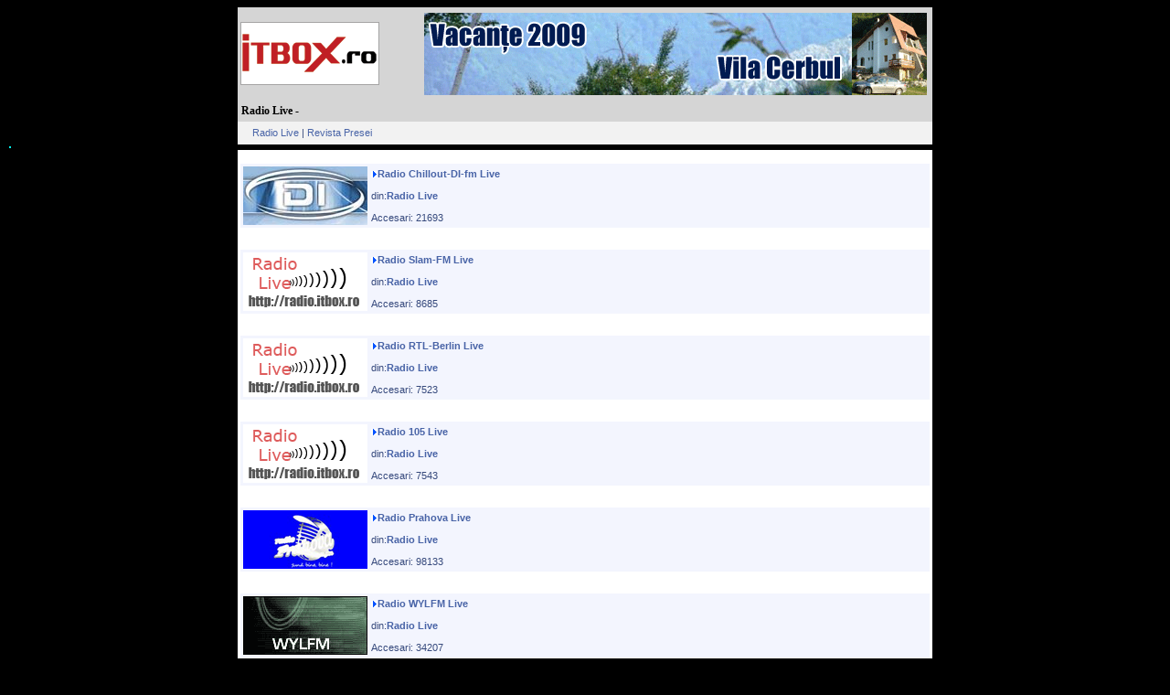

--- FILE ---
content_type: text/html; charset=UTF-8
request_url: http://radio.itbox.ro/frecvente-radio.php/radio-in-fetesti/?cauta=&show=5
body_size: 2904
content:
<!DOCTYPE HTML PUBLIC "-//W3C//DTD HTML 4.01 Transitional//EN" "http://www.w3.org/TR/html4/loose.dtd">
<html>
<head>
<title>
Radio  Live :
</title>
<meta name="description" content="Radio Live  Live -  - Radio live in Romania si Internet">
<meta name="keywords" content="Director de linkuri, jocuri, bancuri, forum, radio live, taxi in romania, forum ...">
<meta name="Robots" content="index,follow">
<meta name="Expires" content="900">
<meta name="Author" content="Mihai Voiculescu; http://www.itbox.ro">
<meta name="Owner" content="Mihai Voiculescu">
<meta name="Identifier-URL" content="http://www.itbox.ro/">
<meta name="Copyright" content="itbox.ro 2002-2005">
<meta name="revisit-after" content="10 days">
<link href="http://www.itbox.ro/css/css-nou.css" rel="stylesheet" type="text/css">
</head>
<table border="0" width="760" cellspacing="0" cellpadding="0" align='center'>
	<tr>
		<td width="760" bgcolor="#D5D5D5">

		<table width="760"><tr><td width="260"><img border="0" src="http://www.itbox.ro/images/yourlogo1.gif" width="152" height="69" alt="Radio Live - "></td><td width="500" align="right"><table><tr><td>
<a href="http://www.vilacerbul.info/" rel="nofollow" target="_blank"><img src="http://www.itbox.ro/images/vacanta.gif" border="0" alt=""></a></td></tr></table></td></tr></table>


		<h1>Radio Live - </h1></td>
	</tr>

	<tr>
<td width="760" bgcolor='#F2F2F2' height="25">

         <font class='pad'>
         &nbsp;&nbsp;<a href="http://radio.itbox.ro/">Radio Live</a> | <a href="http://stiri.itbox.ro" title="Stiri Online">Revista Presei</a>
         </font>


</td>
	</tr>
</table>
<Table width=\"760\" align=\"center\"><tr><td bgcolor=\"#FFFFFF\" align=\"center\">
</td></tr></table>
<Table width='760' bgcolor='#FFFFFF' align='center'><Tr><Td align='left'>

<br><table width="100%" bgcolor="#F3F5FE"><Tr><td width="120"><img src="http://radio.itbox.ro/images/di.jpg"></td><td><img src='http://taxi.itbox.ro/imagini/sageata.gif' alt='taxi in romania'><b><a href='http://radio.itbox.ro/detalii/Internet/radio-Chillout-DI-fm-live.html'>Radio Chillout-DI-fm Live</a></b><br><br>din:<b><a href='http://radio.itbox.ro/radio-live/Internet/pagina-1'>Radio Live</a></b><br><br>Accesari: 21693</td></tr></table><br>


<br><table width="100%" bgcolor="#F3F5FE"><Tr><td width="120"><img src="http://radio.itbox.ro/images/blank.gif"></td><td><img src='http://taxi.itbox.ro/imagini/sageata.gif' alt='taxi in romania'><b><a href='http://radio.itbox.ro/detalii/Internet/radio-Slam-FM-live.html'>Radio Slam-FM Live</a></b><br><br>din:<b><a href='http://radio.itbox.ro/radio-live/Internet/pagina-1'>Radio Live</a></b><br><br>Accesari: 8685</td></tr></table><br>


<br><table width="100%" bgcolor="#F3F5FE"><Tr><td width="120"><img src="http://radio.itbox.ro/images/blank.gif"></td><td><img src='http://taxi.itbox.ro/imagini/sageata.gif' alt='taxi in romania'><b><a href='http://radio.itbox.ro/detalii/Internet/radio-RTL-Berlin-live.html'>Radio RTL-Berlin Live</a></b><br><br>din:<b><a href='http://radio.itbox.ro/radio-live/Internet/pagina-1'>Radio Live</a></b><br><br>Accesari: 7523</td></tr></table><br>


<br><table width="100%" bgcolor="#F3F5FE"><Tr><td width="120"><img src="http://radio.itbox.ro/images/blank.gif"></td><td><img src='http://taxi.itbox.ro/imagini/sageata.gif' alt='taxi in romania'><b><a href='http://radio.itbox.ro/detalii/Internet/radio-105-live.html'>Radio 105 Live</a></b><br><br>din:<b><a href='http://radio.itbox.ro/radio-live/Internet/pagina-1'>Radio Live</a></b><br><br>Accesari: 7543</td></tr></table><br>


<br><table width="100%" bgcolor="#F3F5FE"><Tr><td width="120"><img src="http://radio.itbox.ro/images/radioprahova.gif"></td><td><img src='http://taxi.itbox.ro/imagini/sageata.gif' alt='taxi in romania'><b><a href='http://radio.itbox.ro/detalii/Ploiesti/radio-Prahova-live.html'>Radio Prahova Live</a></b><br><br>din:<b><a href='http://radio.itbox.ro/radio-live/Ploiesti/pagina-1'>Radio Live</a></b><br><br>Accesari: 98133</td></tr></table><br>


<br><table width="100%" bgcolor="#F3F5FE"><Tr><td width="120"><img src="http://radio.itbox.ro/images/wylfm.gif"></td><td><img src='http://taxi.itbox.ro/imagini/sageata.gif' alt='taxi in romania'><b><a href='http://radio.itbox.ro/detalii/Ploiesti/radio-WYLFM-live.html'>Radio WYLFM Live</a></b><br><br>din:<b><a href='http://radio.itbox.ro/radio-live/Ploiesti/pagina-1'>Radio Live</a></b><br><br>Accesari: 34207</td></tr></table><br>


<br><table width="100%" bgcolor="#F3F5FE"><Tr><td width="120"><img src="http://radio.itbox.ro/images/blank.gif"></td><td><img src='http://taxi.itbox.ro/imagini/sageata.gif' alt='taxi in romania'><b><a href='http://radio.itbox.ro/detalii/Ploiesti/radio-Radio SOS Ploiesti-live.html'>Radio Radio SOS Ploiesti Live</a></b><br><br>din:<b><a href='http://radio.itbox.ro/radio-live/Ploiesti/pagina-1'>Radio Live</a></b><br><br>Accesari: 27839</td></tr></table><br>


<br><table width="100%" bgcolor="#F3F5FE"><Tr><td width="120"><img src="http://radio.itbox.ro/images/di.jpg"></td><td><img src='http://taxi.itbox.ro/imagini/sageata.gif' alt='taxi in romania'><b><a href='http://radio.itbox.ro/detalii/Internet/radio-Country-Music-live.html'>Radio Country-Music Live</a></b><br><br>din:<b><a href='http://radio.itbox.ro/radio-live/Internet/pagina-1'>Radio Live</a></b><br><br>Accesari: 13049</td></tr></table><br>


<br><table width="100%" bgcolor="#F3F5FE"><Tr><td width="120"><img src="http://radio.itbox.ro/images/di.jpg"></td><td><img src='http://taxi.itbox.ro/imagini/sageata.gif' alt='taxi in romania'><b><a href='http://radio.itbox.ro/detalii/Internet/radio-Roots-Reggae-live.html'>Radio Roots-Reggae Live</a></b><br><br>din:<b><a href='http://radio.itbox.ro/radio-live/Internet/pagina-1'>Radio Live</a></b><br><br>Accesari: 9999</td></tr></table><br>


<br><table width="100%" bgcolor="#F3F5FE"><Tr><td width="120"><img src="http://radio.itbox.ro/images/di.jpg"></td><td><img src='http://taxi.itbox.ro/imagini/sageata.gif' alt='taxi in romania'><b><a href='http://radio.itbox.ro/detalii/Internet/radio-Ambient-live.html'>Radio Ambient Live</a></b><br><br>din:<b><a href='http://radio.itbox.ro/radio-live/Internet/pagina-1'>Radio Live</a></b><br><br>Accesari: 15464</td></tr></table><br>


<a href="/frecvente-radio.php/radio-in-fetesti/?cauta=&show=1"><< First</a> | 

<a href="/frecvente-radio.php/radio-in-fetesti/?cauta=&show=4">< Previous</a> |


[ <a href="/frecvente-radio.php/radio-in-fetesti/?cauta=&show=1">1</a> ] 
			

[ <a href="/frecvente-radio.php/radio-in-fetesti/?cauta=&show=2">2</a> ] 
			

[ <a href="/frecvente-radio.php/radio-in-fetesti/?cauta=&show=3">3</a> ] 
			

[ <a href="/frecvente-radio.php/radio-in-fetesti/?cauta=&show=4">4</a> ] 
			

[ <b>5</b> ]


[ <a href="/frecvente-radio.php/radio-in-fetesti/?cauta=&show=6">6</a> ] 
			

[ <a href="/frecvente-radio.php/radio-in-fetesti/?cauta=&show=7">7</a> ] 
			

[ <a href="/frecvente-radio.php/radio-in-fetesti/?cauta=&show=8">8</a> ] 
			

[ <a href="/frecvente-radio.php/radio-in-fetesti/?cauta=&show=9">9</a> ] 
			

[ <a href="/frecvente-radio.php/radio-in-fetesti/?cauta=&show=10">10</a> ] 
			

[ <a href="/frecvente-radio.php/radio-in-fetesti/?cauta=&show=11">11</a> ] 
			

[ <a href="/frecvente-radio.php/radio-in-fetesti/?cauta=&show=12">12</a> ] 
			

[ <a href="/frecvente-radio.php/radio-in-fetesti/?cauta=&show=13">13</a> ] 
			

| <a href="/frecvente-radio.php/radio-in-fetesti/?cauta=&show=6">Next ></a> | 

<a href="/frecvente-radio.php/radio-in-fetesti/?cauta=&show=13">Last >></a>

<br><br><b>Am gasit 130 rezultate</b><br><br>
<form method="GET" action="http://radio.itbox.ro/cauta.php">
<b>Cauta radio live:</b>
  <input type="hidden" name="id" value="null">
  <input type="text" name="cauta" size="10"><input type="submit" value="Cauta">
Puteti cauta dupa: denumire, locatie, descriere.
</form>
</td></tr></table>
<table align=center width="760">
	<tr>
<td bgcolor="#CCEBFD" height="25">
<font class='pad'>
<font class=text8><a href='http://www.itbox.ro/' target='_blank'>itbox</a>, <a href='http://jocuri.itbox.ro/' target='_blank' title='jocuri'>Jocuri</a>, <a href='http://fun.itbox.ro/' target='_blank' title='bancuri'>Bancuri</a>, <a href='http://www.itbox.ro/bandtest/' target='_blank' title='testeaza viteza'>Testeaza Viteza</a>, <a href='http://antivirus.itbox.ro/' target='_blank' title='antivirus'>Antivirus</a>, <a href='http://taxi.itbox.ro/' target='_blank' title='taxi'>Taxi</a>, <a href='http://subtitrari.itbox.ro/' target='_blank' title='subtitrari'>Subtitrari</a>, <a href='http://mobile.itbox.ro/' target='_blank' title='Sonerii Polifonice'>Sonerii Polifonice</a>, <a href='http://vremea.itbox.ro/' target='_blank' title='Vremea'>Vremea</a>, <a href='http://anunturi.itbox.ro/' target='_blank' title='Anunturi'>Anunturi</a>, <a href="http://www.itbox.ro/promovare/" title="Promovare Web">Promovare Web</a></font>, <a href='http://stiri.itbox.ro/' target='_blank' title='stiri'>Revista Presei</a>, <a href='http://sport.itbox.ro/' target='_blank' title='Sport'>Sport</a>, <a href='http://radio.itbox.ro/' target='_blank' title='Radio Live'>Radio Live</a>, <a href='http://ziare.itbox.ro/' target='_blank' title='ziare'>Ziare</a>, <a href='http://forum.itbox.ro/' target='_blank' title='forum'>Forum</a>, <a href='http://irc.itbox.ro/psy_bnc_eggdrop.php' target='_blank' title='psybnc'>PsyBNC</a>, <a href='http://irc.itbox.ro/irc_scripts.php' target='_blank' title='IRC Scripts'>IRC Scripts</a>, <a href='http://irc.itbox.ro/irc_clients.php' target='_blank' title='IRC Clients'>IRC Clients</a>, <a href='http://chat.itbox.ro/' target='_blank' title='Chat'>Chat</a>, <a href='http://www.itbox.ro/horoscop/' target='_blank' title='Horoscop'>Horoscop</a>, <a href='http://dir.itbox.ro/' target='_blank' title='dir.itbox.ro'>dir.itbox.ro</a>, <b><a href='http://www.itbox.ro/utile/contact.php' target='_blank'>Contact</a></b>, <a href='http://www.itbox.ro/utile/programetv.php'>Program TV</a>, <a href='http://www.itbox.ro/muzica/' title='muzica'>Muzica</a>
</font>
</td>
</tr>
</table>


<table width="760" align="center" bgcolor="#FFFFFF">
<tr>
<td width=200>
<a href='http://www.etp.ro' target='_blank'><img src='http://www.itbox.ro/images/etp.jpg' border='0' alt='ETP - Webhosting Profesional'></a>
</td>
<td width=560 align='right'>
<table>
<tr>
<td>
<script type="text/javascript">t_rid="itboxro";</script>
<script type="text/javascript" src="http://storage.trafic.ro/js/trafic.js"></script>
<noscript><a href="http://www.trafic.ro/top/?rid=itboxro">
<img src="http://log.trafic.ro/cgi-bin/pl.dll?rid=itboxro" border=0 alt="trafic ranking" width="88" height="31"></a></noscript>
</td>
<td>
</td>
<td>
<script src="https://www.google-analytics.com/urchin.js" type="text/javascript">
</script>
<script type="text/javascript">
_uacct = "UA-55480-1";
urchinTracker();
</script>
</td>
<td>
<a target="_blank" href="http://www.itbox.ro"><img src="http://www.itbox.ro/itboxro.gif" border="0" width="88" height="31" alt="itbox"></a>
</td>
<Td>

</td>
</tr>
</table> - <a href="http://www.itbox.ro/download/" title="Download">Download</a> - 
<a href="http://www.xperts.ro" title="Stiri">Stiri</a> - 
<a href="http://www.itbox.ro/optimizare-web-seo/" title="optimizare web">Optimizare site</a> - 
<a href='http://www.itbox.ro/index-portal.php'>itbox 2</a> - <a href='http://www.itbox.ro/index-vechi.php'>itbox 1</a> - 
<a href='http://www.itsource.ro/' target='_blank' title='itsource'><font color='red'>it</font>source</a> - 
<a href='http://www.ultranetgroup.ro/' target='_blank' title='professional security'>professional security</a> - 
<a href='http://forum.targujiu.net/' target='_blank' title='Targu Jiu Online'>Targu Jiu Online</a>
</td>
</tr>
</table>
</html><script defer src="https://static.cloudflareinsights.com/beacon.min.js/vcd15cbe7772f49c399c6a5babf22c1241717689176015" integrity="sha512-ZpsOmlRQV6y907TI0dKBHq9Md29nnaEIPlkf84rnaERnq6zvWvPUqr2ft8M1aS28oN72PdrCzSjY4U6VaAw1EQ==" data-cf-beacon='{"version":"2024.11.0","token":"e6f93461a79449a9af6ae0b85ac300ed","r":1,"server_timing":{"name":{"cfCacheStatus":true,"cfEdge":true,"cfExtPri":true,"cfL4":true,"cfOrigin":true,"cfSpeedBrain":true},"location_startswith":null}}' crossorigin="anonymous"></script>
